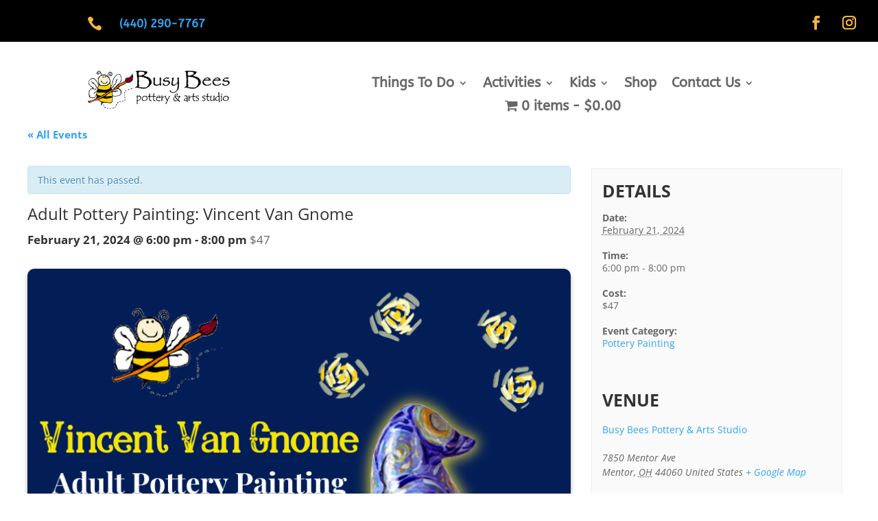

--- FILE ---
content_type: text/css
request_url: https://mentor.busybeesart.com/wp-content/plugins/event-tickets-plus/src/resources/css/tickets.min.css?ver=5.1.0.2
body_size: 1376
content:
.tribe-event-tickets-meta-required-message{color:red;display:none;margin:0;padding:10px}.tribe-event-tickets-plus-meta-missing-required .tribe-event-tickets-meta-required-message{display:block}.tribe-tickets-meta{margin-bottom:10px}.tribe-event-tickets-plus-meta-fields{counter-reset:a}.tribe-event-tickets-plus-meta-attendee{border-bottom:1px solid #eee;counter-increment:a;padding:10px 10px 15px}.tribe-event-tickets-plus-meta-attendee:last-child{border-bottom:0}.tribe-event-tickets-plus-meta-attendee>header{color:#aaa;display:block;font-size:.8em;letter-spacing:1px;text-transform:uppercase}.tribe-event-tickets-plus-meta-attendee>header:after{content:" " counter(a)}.tribe-tickets-meta-field-header{display:block;font-weight:400}.tribe-tickets-meta-fieldset header h3{margin:0}.tribe-tickets-meta-required header,.tribe-tickets-meta-required label{position:relative;width:-webkit-max-content;width:-moz-max-content;width:max-content}.tribe-tickets-meta-required header h3{margin:0}.tribe-tickets-meta-required header:first-child:after,.tribe-tickets-meta-required label:first-child:after{color:red;content:"*";margin-left:.5em;position:absolute;right:-.75em;top:0}.tribe-tickets-meta-required .tribe-options label:first-child:after{content:""}#ticket_global_stock .ticket_field{display:block;margin-left:132px}.tribe-theme-twentyfifteen #tribe-events-content .tribe-events-tickets input[type=number]{width:100%}.tribe-attendees-list{display:table;list-style:none;margin-left:0;margin-right:0;padding-left:0;padding-right:0}.tribe-attendees-list-item{display:block;float:left;margin:0;padding:0}.tribe-attendees-list-item .avatar{display:block}#tribe-events-content a.tribe-attendees-list-showall,a.tribe-attendees-list-showall{box-shadow:none;display:block;outline:0;overflow:hidden;position:relative;text-decoration:none}.tribe-attendees-list-container a.tribe-attendees-list-showall img{display:inline-block}.tribe-attendees-list-container a.tribe-attendees-list-showall.avatar:hover:before{background-color:#ddd}.tribe-attendees-list-container a.tribe-attendees-list-showall.avatar:before{background-color:#eee;bottom:0;content:"";display:block;left:0;position:absolute;right:0;top:0}.tribe-attendees-list-container a.tribe-attendees-list-showall.avatar:after{color:#444;content:"\f132";display:block;font-family:dashicons;font-size:22px;height:0;left:0;line-height:0;position:absolute;right:0;text-align:center;top:52%}.tribe-attendees-list-container.tribe-attendees-list-showjs a.tribe-attendees-list-showall.avatar:after{content:"\f460"}.tribe-attendees-list-container.tribe-attendees-list-showjs .tribe-attendees-list-item>span.tribe-attendees-list-hidden{display:block}.tribe-attendees-list-item>span{display:block;margin-bottom:5px;margin-right:5px}.tribe-attendees-list-item>span.tribe-attendees-list-hidden{display:none}.tribe-tickets-attendees-list-optout label{margin-left:5px}.tribe-tickets-attendees-list-optout input[type=checkbox]+label,.tribe-tickets-attendees-list-optout input[type=radio]+label{display:inline-block}.tribe-orders-list{list-style:none;padding:0;margin:0}.tribe-orders-list>.tribe-item{margin-top:20px}.tribe-orders-list .tribe-tickets-list{list-style:none;padding:0;margin:0}.tribe-orders-list .tribe-tickets-list>.tribe-item{padding:20px;border:1px solid #ededed;border-bottom:0}.tribe-orders-list .tribe-tickets-list>.tribe-item:last-child{border-bottom:1px solid #ededed}.tribe-orders-list .tribe-tickets-list>.tribe-item.tribe-disabled{background-color:#efefef;border-color:#ddd;color:#717171}.tribe-orders-list .tribe-tickets-list>.tribe-item.tribe-disabled:last-child{border-bottom-color:#ddd}.tribe-orders-list .tribe-tickets-list>.tribe-item .tribe-ticket-information{display:inline-block;float:right}.tribe-orders-list .tribe-tickets-list>.tribe-item .tribe-answer{float:right;display:block}.tribe-orders-list .tribe-tickets-list>.tribe-item table{border:0;margin:0}.tribe-orders-list .tribe-tickets-list>.tribe-item td{border:0}.attendee-meta.toggle{font-size:90%;cursor:pointer;display:block;margin-bottom:10px}.attendee-meta.toggle:before{content:"+ "}.attendee-meta.toggle.on:before{content:"- "}.attendee-meta-row{display:none}#tribe-tickets__registration__form .tribe_horizontal_datepicker__container label,.tribe_horizontal_datepicker__container .tribe-field.tribe-tickets__item__attendee__field__birth,.tribe_horizontal_datepicker__container label{width:100%}.tribe_horizontal_datepicker__container .tribe_horizontal_datepicker{width:100%;min-width:80px;margin-top:8px;margin-bottom:8px}.tribe_horizontal_datepicker__container .tribe_horizontal_datepicker:not(:last-child){margin-right:8px}.tribe_horizontal_datepicker__container .tribe_horizontal_datepicker select{border:1px solid #7d7d7d;border-radius:4px;width:100%}.tribe_horizontal_datepicker__container .tribe_horizontal_datepicker select:focus{border-color:rgba(20,24,39,.8)}.tribe_horizontal_datepicker__container .tribe_horizontal_datepicker select.ticket-meta__has-error{border-color:#da394d!important}.tribe_horizontal_datepicker__container .tribe_horizontal_datepicker select{color:#141827;font-family:Helvetica Neue,Helvetica,-apple-system,BlinkMacSystemFont,Roboto,Arial,sans-serif;font-size:12px;font-weight:400;line-height:1.38;-webkit-appearance:none;-moz-appearance:none;appearance:none;background-color:#fff;background-image:url(../images/select.png);background-position:100%;background-repeat:no-repeat;background-size:33px 33px;height:auto;padding:10px}.tribe-events-tickets-rsvp .tribe-event-tickets-plus-meta label{display:block;font-weight:400}.tribe-events-tickets-rsvp .tribe-event-tickets-plus-meta input[type=email],.tribe-events-tickets-rsvp .tribe-event-tickets-plus-meta input[type=password],.tribe-events-tickets-rsvp .tribe-event-tickets-plus-meta input[type=text],.tribe-events-tickets-rsvp .tribe-event-tickets-plus-meta input[type=url],.tribe-events-tickets-rsvp .tribe-event-tickets-plus-meta textarea{background:#fff;margin-top:.5em;width:100%}.tribe-events-tickets-rsvp .tribe-event-tickets-plus-meta select{background:#fff;border:1px solid #ddd}input[type=checkbox].tribe_show_attendees{margin-left:.4em}.edd.quantity{font-size:15px;padding:16px 10px}.tribe-checkout-backlinks{align-items:flex-start;display:flex;flex-flow:column wrap;justify-content:space-between}.tribe-checkout-backlinks a.tribe-checkout-backlink{box-shadow:unset;margin-bottom:.75em;text-decoration:none}.tribe-checkout-backlinks a.tribe-checkout-backlink:before{content:"\f341";font-family:dashicons;margin-right:5px;vertical-align:middle}@media (min-width:600px){.tribe_horizontal_datepicker__container .tribe_horizontal_datepicker{display:inline-block;width:calc(33.33333% - 8px);max-width:280px}}@media (min-width:768px){.tribe-events-tickets-rsvp .tribe-event-tickets-plus-meta input[type=email],.tribe-events-tickets-rsvp .tribe-event-tickets-plus-meta input[type=password],.tribe-events-tickets-rsvp .tribe-event-tickets-plus-meta input[type=text],.tribe-events-tickets-rsvp .tribe-event-tickets-plus-meta input[type=url],.tribe-events-tickets-rsvp .tribe-event-tickets-plus-meta textarea{width:50%}.edd.quantity{width:132px}.tribe-checkout-backlinks{flex-flow:row wrap}}

--- FILE ---
content_type: text/css
request_url: https://mentor.busybeesart.com/wp-content/et-cache/global/et-divi-customizer-global.min.css?ver=1759235352
body_size: 870
content:
.ten-columns .et_pb_module{width:10%;float:left}.nine-columns .et_pb_module{width:11.11%;float:left}.eight-columns .et_pb_module{width:12.5%;float:left}.seven-columns .et_pb_module{width:14.28%;float:left}.six-columns .et_pb_module{width:16.66%;float:left}.five-columns .et_pb_module{width:20%;float:left}#et-info{float:right!important}.nav li ul{width:300px}#top-menu li li a{width:275px}#main-header{box-shadow:none}@media (min-width:981px){#main-header.et-fixed-header{box-shadow:0 0 30px rgba(7,51,84,0.17)!important;-webkit-box-shadow:0 0 30px rgba(7,51,84,0.17)!important;-moz-box-shadow:0 0 30px rgba(7,51,84,0.17)!important}}.et_header_style_left .et-fixed-header #et-top-navigation nav>ul>li>a{padding-bottom:23px}#top-menu li{padding:0 10px!important}.et_header_style_left #et-top-navigation{padding-top:20px}.et_header_style_left .et-fixed-header #et-top-navigation{padding-top:10px}@-webkit-keyframes highlight-nav{0%{-webkit-transform:scale(1);transform:scale(1)}50%{-webkit-transform:scale(1.2);transform:scale(1.2)}100%{-webkit-transform:scale(1);transform:scale(1)}}@keyframes highlight-nav{0%{-webkit-transform:scale(1);transform:scale(1)}50%{-webkit-transform:scale(1.2);transform:scale(1.2)}100%{-webkit-transform:scale(1);transform:scale(1)}}@media (max-width:980px){.et_mobile_menu li{text-align:center}.et_mobile_menu li a{border-bottom:none}.et_mobile_menu li a:hover{background-color:transparent}.jointoday_button a{border-bottom:2px solid #000!important}}.gform_wrapper .top_label .gfield_label,.gform_wrapper .field_sublabel_below .ginput_complex.ginput_container label{}input[type=text],textarea{background:#eee;border:none;border-radius:0;color:#999!important;padding:15px!important}.gform_wrapper .gform_footer input.button{float:right;background:#f5b642;border:2px solid #000000;font-size:22px;color:#ffffff;padding:12px 23px;border-radius:5px;letter-spacing:2px;cursor:pointer}.gform_wrapper .gform_footer input.button:hover{background:#000000;border:2px solid transparent}.et_mobile_menu{border-top:3px solid #f5b642}@media only screen and (max-width:980px){#et-top-navigation span.mobile_menu_bar:before,#et-top-navigation span.mobile_menu_bar:after{color:#f5b642!important}}#main-content .container:before{background:none}@media (min-width:981px){#left-area{width:100%;padding:23px 0px 0px!important;float:none!important}}#sidebar{display:none}#et-info-email,#et-info-phone,.et-cart-info span{position:relative;padding-right:10px}single-tribe_events .tribe-events-event-meta{border-radius:6px;box-shadow:0px 3px 9px -3px #000000a6;padding:18px}.single-tribe_events #tribe-events-content .tribe-events-event-meta dd{float:none;line-height:1.5;list-style:none;margin:0 0 20px;padding:0}.tribe-events-single-section-title{font-size:25px!important;text-align:left;text-transform:uppercase}.tribe-events-event-image img{height:auto;max-width:100%;border-radius:10px;box-shadow:0px 3px 9px -3px #000000a6}.tribe-events-tickets .woocommerce{border-bottom:1px solid #dfdfdf;padding:30px}  .tribe-button,a.tribe-button,button.tribe-button,input.tribe-button{padding:15px 20px;font-size:20px;border-radius:100px}div.ten.columns{width:66%!important;float:left}div.five.columns{width:33%;float:left;padding:30px 0 0 30px}div#tribe-events{margin-top:60px}.woocommerce button{background-color:#ffffff!important;color:#f5b642!important}

--- FILE ---
content_type: text/css
request_url: https://mentor.busybeesart.com/wp-content/plugins/event-tickets/src/resources/css/common-responsive.min.css?ver=5.0.3.1
body_size: 194
content:
@media(min-width:768px){.event-tickets .tribe-common-form-control-text__input{color:#141827;font-family:Helvetica Neue,Helvetica,-apple-system,BlinkMacSystemFont,Roboto,Arial,sans-serif;font-size:14px;line-height:1.62;font-weight:400;border:0}.event-tickets .tribe-common-b1{font-size:16px;line-height:1.62}.event-tickets .tribe-common-b2{font-size:14px;line-height:1.62}.event-tickets .tribe-common-b3{font-size:12px;line-height:1.38}.event-tickets .tribe-common-h1{font-size:42px;line-height:1.38}.event-tickets .tribe-common-h2{font-size:32px;line-height:1.38}.event-tickets .tribe-common-h3{font-size:28px;line-height:1.42}.event-tickets .tribe-common-h4{font-size:24px;line-height:1.42}.event-tickets .tribe-common-b1--min-medium,.event-tickets .tribe-common-h6{font-size:16px;line-height:1.62}.event-tickets .tribe-common-b2--min-medium{font-size:14px;line-height:1.62}.event-tickets .tribe-common-b3--min-medium{font-size:12px;line-height:1.38}.event-tickets .tribe-common-h3--min-medium{font-size:28px;line-height:1.42}.event-tickets .tribe-common-h4--min-medium{font-size:24px;line-height:1.42}.event-tickets .tribe-common-h5--min-medium{font-size:18px;line-height:1.5}.event-tickets .tribe-common-h6--min-medium{font-size:16px;line-height:1.62}.event-tickets .tribe-common-h7--min-medium{font-size:14px;line-height:1.62}.event-tickets .tribe-common-form-control-text__input{padding:20px 20px 20px 40px}.event-tickets .tribe-common-g-row--gutters{margin-left:-24px;margin-right:-24px}.event-tickets .tribe-common-g-row--gutters>.tribe-common-g-col{padding-left:24px;padding-right:24px}}

--- FILE ---
content_type: text/css
request_url: https://mentor.busybeesart.com/wp-content/plugins/event-tickets/src/resources/css/tickets-forms.min.css?ver=5.0.3.1
body_size: 1336
content:
.event-tickets .tribe-tickets__form .tribe-tickets__form-field{display:block;width:100%;padding-bottom:12px}.event-tickets .tribe-tickets__form .tribe-tickets__form-field--required header:first-child:after,.event-tickets .tribe-tickets__form .tribe-tickets__form-field--required label:first-child:after{content:""}.event-tickets .tribe-tickets__form .tribe-required{color:#da394d;margin-left:4px}.event-tickets .tribe-tickets__form .tribe-tickets__form-field-label,.event-tickets .tribe-tickets__form label{color:#141827;display:block;font-weight:400;margin-bottom:4px}.event-tickets .tribe-tickets__form .tribe-tickets__form-field-label.tribe-tickets-meta-field-header,.event-tickets .tribe-tickets__form label.tribe-tickets-meta-field-header{cursor:pointer;display:inline-block;margin-bottom:0;margin-right:20px}.event-tickets .tribe-tickets__form .tribe-tickets__form-field-input-wrapper{width:100%}.event-tickets .tribe-tickets__form .tribe-tickets__form-field-input-helper{color:rgba(20,24,39,.62);margin-top:4px}.event-tickets .tribe-tickets__form .tribe-tickets__form-field-input-helper--error{color:#da394d}.event-tickets .tribe-tickets__form .tribe-common-form-control-checkbox__input,.event-tickets .tribe-tickets__form .tribe-common-form-control-radio__input{border-color:#d5d5d5;border-width:1px;margin-right:8px}.event-tickets .tribe-tickets__form .tribe-common-form-control-checkbox__input:focus,.event-tickets .tribe-tickets__form .tribe-common-form-control-checkbox__input:hover,.event-tickets .tribe-tickets__form .tribe-common-form-control-radio__input:focus,.event-tickets .tribe-tickets__form .tribe-common-form-control-radio__input:hover{border-color:#7d7d7d}.event-tickets .tribe-tickets__form .tribe-common-form-control-checkbox__input:active,.event-tickets .tribe-tickets__form .tribe-common-form-control-radio__input:active{border-color:var(--form-color-border-primary)}.event-tickets .tribe-tickets__form .tribe-common-form-control-checkbox__input:checked,.event-tickets .tribe-tickets__form .tribe-common-form-control-radio__input:checked{background-color:#334aff;border-color:#334aff}.event-tickets .tribe-tickets__form .tribe-common-form-control-checkbox__input.tribe-tickets__form-field-input--error,.event-tickets .tribe-tickets__form .tribe-common-form-control-radio__input.tribe-tickets__form-field-input--error{border-color:#da394d}.event-tickets .tribe-tickets__form .tribe-common-form-control-checkbox__input{border-radius:4px}.event-tickets .tribe-tickets__form .tribe-common-form-control-checkbox__label{margin-left:0}.event-tickets .tribe-tickets__form input[type=color],.event-tickets .tribe-tickets__form input[type=date],.event-tickets .tribe-tickets__form input[type=datetime-local],.event-tickets .tribe-tickets__form input[type=datetime],.event-tickets .tribe-tickets__form input[type=email],.event-tickets .tribe-tickets__form input[type=month],.event-tickets .tribe-tickets__form input[type=number],.event-tickets .tribe-tickets__form input[type=password],.event-tickets .tribe-tickets__form input[type=range],.event-tickets .tribe-tickets__form input[type=search],.event-tickets .tribe-tickets__form input[type=tel],.event-tickets .tribe-tickets__form input[type=text],.event-tickets .tribe-tickets__form input[type=time],.event-tickets .tribe-tickets__form input[type=url],.event-tickets .tribe-tickets__form input[type=week],.event-tickets .tribe-tickets__form select,.event-tickets .tribe-tickets__form textarea{border:1px solid #d5d5d5;border-radius:4px;width:100%}.event-tickets .tribe-tickets__form input[type=color]:focus,.event-tickets .tribe-tickets__form input[type=date]:focus,.event-tickets .tribe-tickets__form input[type=datetime-local]:focus,.event-tickets .tribe-tickets__form input[type=datetime]:focus,.event-tickets .tribe-tickets__form input[type=email]:focus,.event-tickets .tribe-tickets__form input[type=month]:focus,.event-tickets .tribe-tickets__form input[type=number]:focus,.event-tickets .tribe-tickets__form input[type=password]:focus,.event-tickets .tribe-tickets__form input[type=range]:focus,.event-tickets .tribe-tickets__form input[type=search]:focus,.event-tickets .tribe-tickets__form input[type=tel]:focus,.event-tickets .tribe-tickets__form input[type=text]:focus,.event-tickets .tribe-tickets__form input[type=time]:focus,.event-tickets .tribe-tickets__form input[type=url]:focus,.event-tickets .tribe-tickets__form input[type=week]:focus,.event-tickets .tribe-tickets__form select:focus,.event-tickets .tribe-tickets__form textarea:focus{border-color:rgba(20,24,39,.8)}.event-tickets .tribe-tickets__form input[type=checkbox]:invalid,.event-tickets .tribe-tickets__form input[type=color]:invalid,.event-tickets .tribe-tickets__form input[type=date]:invalid,.event-tickets .tribe-tickets__form input[type=datetime-local]:invalid,.event-tickets .tribe-tickets__form input[type=datetime]:invalid,.event-tickets .tribe-tickets__form input[type=email]:invalid,.event-tickets .tribe-tickets__form input[type=month]:invalid,.event-tickets .tribe-tickets__form input[type=number]:invalid,.event-tickets .tribe-tickets__form input[type=password]:invalid,.event-tickets .tribe-tickets__form input[type=radio]:invalid,.event-tickets .tribe-tickets__form input[type=range]:invalid,.event-tickets .tribe-tickets__form input[type=search]:invalid,.event-tickets .tribe-tickets__form input[type=tel]:invalid,.event-tickets .tribe-tickets__form input[type=text]:invalid,.event-tickets .tribe-tickets__form input[type=time]:invalid,.event-tickets .tribe-tickets__form input[type=url]:invalid,.event-tickets .tribe-tickets__form input[type=week]:invalid,.event-tickets .tribe-tickets__form select:invalid,.event-tickets .tribe-tickets__form textarea:invalid{box-shadow:none}.event-tickets .tribe-tickets__form input[type=checkbox].tribe-tickets__form-field-input--error,.event-tickets .tribe-tickets__form input[type=checkbox].tribe-tickets__form-field-input--error:invalid,.event-tickets .tribe-tickets__form input[type=color].tribe-tickets__form-field-input--error,.event-tickets .tribe-tickets__form input[type=color].tribe-tickets__form-field-input--error:invalid,.event-tickets .tribe-tickets__form input[type=date].tribe-tickets__form-field-input--error,.event-tickets .tribe-tickets__form input[type=date].tribe-tickets__form-field-input--error:invalid,.event-tickets .tribe-tickets__form input[type=datetime-local].tribe-tickets__form-field-input--error,.event-tickets .tribe-tickets__form input[type=datetime-local].tribe-tickets__form-field-input--error:invalid,.event-tickets .tribe-tickets__form input[type=datetime].tribe-tickets__form-field-input--error,.event-tickets .tribe-tickets__form input[type=datetime].tribe-tickets__form-field-input--error:invalid,.event-tickets .tribe-tickets__form input[type=email].tribe-tickets__form-field-input--error,.event-tickets .tribe-tickets__form input[type=email].tribe-tickets__form-field-input--error:invalid,.event-tickets .tribe-tickets__form input[type=month].tribe-tickets__form-field-input--error,.event-tickets .tribe-tickets__form input[type=month].tribe-tickets__form-field-input--error:invalid,.event-tickets .tribe-tickets__form input[type=number].tribe-tickets__form-field-input--error,.event-tickets .tribe-tickets__form input[type=number].tribe-tickets__form-field-input--error:invalid,.event-tickets .tribe-tickets__form input[type=password].tribe-tickets__form-field-input--error,.event-tickets .tribe-tickets__form input[type=password].tribe-tickets__form-field-input--error:invalid,.event-tickets .tribe-tickets__form input[type=radio].tribe-tickets__form-field-input--error,.event-tickets .tribe-tickets__form input[type=radio].tribe-tickets__form-field-input--error:invalid,.event-tickets .tribe-tickets__form input[type=range].tribe-tickets__form-field-input--error,.event-tickets .tribe-tickets__form input[type=range].tribe-tickets__form-field-input--error:invalid,.event-tickets .tribe-tickets__form input[type=search].tribe-tickets__form-field-input--error,.event-tickets .tribe-tickets__form input[type=search].tribe-tickets__form-field-input--error:invalid,.event-tickets .tribe-tickets__form input[type=tel].tribe-tickets__form-field-input--error,.event-tickets .tribe-tickets__form input[type=tel].tribe-tickets__form-field-input--error:invalid,.event-tickets .tribe-tickets__form input[type=text].tribe-tickets__form-field-input--error,.event-tickets .tribe-tickets__form input[type=text].tribe-tickets__form-field-input--error:invalid,.event-tickets .tribe-tickets__form input[type=time].tribe-tickets__form-field-input--error,.event-tickets .tribe-tickets__form input[type=time].tribe-tickets__form-field-input--error:invalid,.event-tickets .tribe-tickets__form input[type=url].tribe-tickets__form-field-input--error,.event-tickets .tribe-tickets__form input[type=url].tribe-tickets__form-field-input--error:invalid,.event-tickets .tribe-tickets__form input[type=week].tribe-tickets__form-field-input--error,.event-tickets .tribe-tickets__form input[type=week].tribe-tickets__form-field-input--error:invalid,.event-tickets .tribe-tickets__form select.tribe-tickets__form-field-input--error,.event-tickets .tribe-tickets__form select.tribe-tickets__form-field-input--error:invalid,.event-tickets .tribe-tickets__form textarea.tribe-tickets__form-field-input--error,.event-tickets .tribe-tickets__form textarea.tribe-tickets__form-field-input--error:invalid{border-color:#da394d}.event-tickets .tribe-tickets__form input[type=email]::-moz-placeholder,.event-tickets .tribe-tickets__form input[type=password]::-moz-placeholder,.event-tickets .tribe-tickets__form input[type=search]::-moz-placeholder,.event-tickets .tribe-tickets__form input[type=tel]::-moz-placeholder,.event-tickets .tribe-tickets__form input[type=text]::-moz-placeholder,.event-tickets .tribe-tickets__form input[type=url]::-moz-placeholder{color:#5d5d5d;font-family:Helvetica Neue,Helvetica,-apple-system,BlinkMacSystemFont,Roboto,Arial,sans-serif}.event-tickets .tribe-tickets__form input[type=email]:-ms-input-placeholder,.event-tickets .tribe-tickets__form input[type=email]::-ms-input-placeholder,.event-tickets .tribe-tickets__form input[type=password]:-ms-input-placeholder,.event-tickets .tribe-tickets__form input[type=password]::-ms-input-placeholder,.event-tickets .tribe-tickets__form input[type=search]:-ms-input-placeholder,.event-tickets .tribe-tickets__form input[type=search]::-ms-input-placeholder,.event-tickets .tribe-tickets__form input[type=tel]:-ms-input-placeholder,.event-tickets .tribe-tickets__form input[type=tel]::-ms-input-placeholder,.event-tickets .tribe-tickets__form input[type=text]:-ms-input-placeholder,.event-tickets .tribe-tickets__form input[type=text]::-ms-input-placeholder,.event-tickets .tribe-tickets__form input[type=url]:-ms-input-placeholder,.event-tickets .tribe-tickets__form input[type=url]::-ms-input-placeholder{color:#5d5d5d;font-family:Helvetica Neue,Helvetica,-apple-system,BlinkMacSystemFont,Roboto,Arial,sans-serif}.event-tickets .tribe-tickets__form input[type=email]::placeholder,.event-tickets .tribe-tickets__form input[type=password]::placeholder,.event-tickets .tribe-tickets__form input[type=search]::placeholder,.event-tickets .tribe-tickets__form input[type=tel]::placeholder,.event-tickets .tribe-tickets__form input[type=text]::placeholder,.event-tickets .tribe-tickets__form input[type=url]::placeholder{color:#5d5d5d;font-family:Helvetica Neue,Helvetica,-apple-system,BlinkMacSystemFont,Roboto,Arial,sans-serif}.event-tickets .tribe-tickets__form select{-webkit-appearance:none;-moz-appearance:none;appearance:none;background-color:#fff;background-image:url(../images/select.png);background-position:100%;background-repeat:no-repeat;background-size:33px 33px;height:auto;padding:10px}.event-tickets .tribe-tickets__form .tribe-options{overflow:hidden;width:100%}.event-tickets .tribe-tickets__form .tribe-common-form-control-checkbox-radio-group>*{margin-bottom:4px}.event-tickets .tribe-tickets__form .tribe-common-form-control-checkbox-radio-group .tribe-tickets__form-field-label,.event-tickets .tribe-tickets__form .tribe-common-form-control-checkbox-radio-group label{display:inherit;margin-bottom:0;margin-left:0}.event-tickets .tribe-tickets__form .tribe-common-form-control-text__input{padding:8px 16px}.event-tickets .tribe-tickets__form .tribe-tickets__form-field--birth select{min-width:80px;width:100%;margin:0 0 8px;display:inline-block}.event-tickets .tribe-tickets__form .tribe-tickets__button--next{align-items:center;border:1px solid #e4e4e4;background-color:#334aff;color:#fff;display:inline-flex;justify-content:center;min-height:54px;max-width:100%}.event-tickets .tribe-tickets__form .tribe-tickets__button--next:hover{color:#fff}.event-tickets .tribe-tickets__form .tribe-tickets__form-message{display:flex;align-items:flex-start;background-color:rgba(51,74,255,.07);border-radius:4px;padding:20px 16px;margin-bottom:20px}.event-tickets .tribe-tickets__form .tribe-tickets__form-message--error{background-color:rgba(218,57,77,.08)}.event-tickets .tribe-tickets__form .tribe-tickets__form-message--error-icon{display:inline-block;margin-right:12px}.event-tickets .tribe-tickets__form .tribe-tickets__form-message--error-icon circle{stroke:#141827}.event-tickets .tribe-tickets__form .tribe-tickets__form-message--error-icon circle#dot{stroke:transparent;fill:#141827}.event-tickets .tribe-tickets__form .tribe-tickets__form-message--error-icon path{stroke:#141827}@media(min-width:768px){.event-tickets .tribe-tickets__form .tribe-tickets__form-field-input-select label:not([for*=text-area]),.event-tickets .tribe-tickets__form .tribe-tickets__form-field-input-text label:not([for*=text-area]){align-self:center}.event-tickets .tribe-tickets__form input[type=color],.event-tickets .tribe-tickets__form input[type=date],.event-tickets .tribe-tickets__form input[type=datetime-local],.event-tickets .tribe-tickets__form input[type=datetime],.event-tickets .tribe-tickets__form input[type=email],.event-tickets .tribe-tickets__form input[type=month],.event-tickets .tribe-tickets__form input[type=number],.event-tickets .tribe-tickets__form input[type=password],.event-tickets .tribe-tickets__form input[type=range],.event-tickets .tribe-tickets__form input[type=search],.event-tickets .tribe-tickets__form input[type=tel],.event-tickets .tribe-tickets__form input[type=text],.event-tickets .tribe-tickets__form input[type=time],.event-tickets .tribe-tickets__form input[type=url],.event-tickets .tribe-tickets__form input[type=week],.event-tickets .tribe-tickets__form select,.event-tickets .tribe-tickets__form textarea{max-width:600px}.event-tickets .tribe-tickets__form .tribe-tickets__form-field--birth select{width:calc(33.33333% - 12px);margin-right:8px}.event-tickets .tribe-tickets__form .tribe-tickets__form-message{padding:16px}}

--- FILE ---
content_type: text/javascript
request_url: https://mentor.busybeesart.com/wp-content/plugins/event-tickets/src/resources/js/tickets-block.min.js?ver=5.0.3.1
body_size: 5468
content:
void 0===window.tribe&&(window.tribe={}),window.tribe.tickets=window.tribe.tickets||{},window.tribe.dialogs=window.tribe.dialogs||{},window.tribe.dialogs.events=window.tribe.dialogs.events||{},window.tribe.tickets.block={num_attendees:0,event:{}},function(t,e,i){e.selector={blockFooter:".tribe-tickets__footer",blockFooterAmount:".tribe-amount",blockFooterQuantity:".tribe-tickets__footer__quantity__number",blockSubmit:"#tribe-tickets__submit",classicSubmit:"#tribe-tickets__buy",container:"#tribe-tickets",hidden:"tribe-common-a11y-hidden",item:".tribe-tickets__item",itemExtraAvailable:".tribe-tickets__item__extra__available",itemExtraAvailableQuantity:".tribe-tickets__item__extra__available__quantity",itemOptOut:".tribe-tickets-attendees-list-optout--wrapper",itemOptOutInput:"#tribe-tickets-attendees-list-optout-",itemPrice:".tribe-tickets__sale_price .tribe-amount",itemQuantity:".tribe-tickets__item__quantity",itemQuantityInput:".tribe-tickets-quantity",loader:".tribe-common-c-loader",submit:".tribe-tickets__buy",ticketLoader:".tribe-tickets-loader__tickets-block",validationNotice:".tribe-tickets__notice--error",ticketInCartNotice:"#tribe-tickets__notice__tickets-in-cart",horizontal_datepicker:{container:".tribe_horizontal_datepicker__container",select:".tribe_horizontal_datepicker__container select",day:".tribe_horizontal_datepicker__day",month:".tribe_horizontal_datepicker__month",year:".tribe_horizontal_datepicker__year",value:".tribe_horizontal_datepicker__value"}};const o=t(e.selector.container);0!==o.length&&(e.document=t(document),e.modalSelector={cartForm:".tribe-modal__wrapper--ar #tribe-modal__cart",container:".tribe-modal__wrapper--ar",form:"#tribe-tickets__modal-form",itemRemove:".tribe-tickets__item__remove",itemTotal:".tribe-tickets__item__total .tribe-amount",loader:".tribe-tickets-loader__modal",metaField:".ticket-meta",metaForm:".tribe-modal__wrapper--ar #tribe-modal__attendee_registration",metaItem:".tribe-ticket",submit:".tribe-block__tickets__item__attendee__fields__footer_submit"},e.commerceSelector={edd:"Tribe__Tickets_Plus__Commerce__EDD__Main",rsvp:"Tribe__Tickets__RSVP",tpp:"Tribe__Tickets__Commerce__PayPal__Main",Tribe__Tickets__Commerce__PayPal__Main:"tribe-commerce",Tribe__Tickets__RSVP:"rsvp",Tribe__Tickets_Plus__Commerce__EDD__Main:"edd",Tribe__Tickets_Plus__Commerce__WooCommerce__Main:"woo",tribe_eddticket:"Tribe__Tickets_Plus__Commerce__EDD__Main",tribe_tpp_attendees:"Tribe__Tickets__Commerce__PayPal__Main",tribe_wooticket:"Tribe__Tickets_Plus__Commerce__WooCommerce__Main",woo:"Tribe__Tickets_Plus__Commerce__WooCommerce__Main"},e.tribe_ticket_provider=o.data("provider"),e.postId=TribeTicketOptions.post_id,e.init=function(){0<TribeTicketOptions.availability_check_interval&&e.checkAvailability(),TribeTicketOptions.ajax_preload_ticket_form&&(e.loaderShow(),e.initPrefill()),e.disable(t(e.selector.submit),!0)},e.updateAvailability=function(i){Object.keys(i).forEach(function(o){const r=i[o].available,a=i[o].max_purchase,n=t(e.selector.item+'[data-ticket-id="'+o+'"]');if(0===r){const t=i[o].unavailable_html;n.attr("available",!1),n.removeClass("instock"),n.removeClass("purchasable"),n.find(e.selector.itemQuantity).html(t),n.find(e.selector.itemExtraAvailable).html("")}1<r&&(n.find(e.selector.itemQuantityInput).attr({max:a}),n.find(e.selector.itemExtraAvailableQuantity).html(r))})},e.updateFooter=function(t){e.updateFooterCount(t),e.updateFooterAmount(t),t.find(".tribe-tickets__footer").addClass("tribe-tickets__footer--active")},e.updateFooterCount=function(i){const o=i.find(e.selector.blockFooter+" "+e.selector.blockFooterQuantity);let r=0;i.find(e.selector.item+" "+e.selector.itemQuantityInput).each(function(){let e=parseInt(t(this).val(),10);e=isNaN(e)?0:e,r+=e});const a=0>=r;e.disable(t(e.selector.submit),a),0>r||o.text(r)},e.updateFooterAmount=function(i){const o=i.find(e.selector.blockFooter+" "+e.selector.blockFooterAmount);let r=0;i.find(e.selector.item+" "+e.selector.itemQuantityInput).each(function(){const i=t(this).closest(e.selector.item).find(e.selector.itemPrice).first();let o=parseInt(t(this).val(),10);o=isNaN(o)?0:o;let a=i.text();a=e.cleanNumber(a),r+=a*o}),0>r||o.text(e.numberFormat(r))},e.updateFormTotals=function(t){e.updateFooter(t),e.appendARFields(t)},e.updateItem=function(i,o,r){const a={};if(a.id=i,r){a.qty=e.getQty(r),a.price=e.getPrice(o),o.find(e.selector.itemQuantityInput).val(a.qty).trigger("change");const i=e.selector.itemOptOutInput+r.data("ticket-id");a.$optOut=t(i);const n=t(i+"-modal");a.$optOut.length&&a.$optOut.is(":checked")?n.val("1"):n.val("0")}else a.qty=e.getQty(o),a.price=e.getPrice(o);return e.updateTotal(a.qty,a.price,o),a},e.updateTotal=function(t,i,o){const r=(t*i).toFixed(e.getCurrencyFormatting().number_of_decimals);return o.find(e.modalSelector.itemTotal).text(e.numberFormat(r)),r},e.maybeShowNonMetaNotice=function(i){let o=0,r=0;const a=i.find(e.selector.item).filter(function(){return t(this).find(e.selector.itemQuantityInput).val()>0});if(!a.length)return;a.each(function(){const i=t(this),a=i.closest(e.selector.item).data("ticket-id");t(e.modalSelector.metaForm).find('.tribe-tickets__item__attendee__fields__container[data-ticket-id="'+a+'"]').length?r+=e.getQty(i):o+=e.getQty(i)});const n=t(".tribe-tickets__notice--non-ar"),c=t(".tribe-tickets__item__attendee__fields__title");0<o&&0<r?(t("#tribe-tickets__non-ar-count").text(o),n.removeClass("tribe-common-a11y-hidden"),c.show()):(n.addClass("tribe-common-a11y-hidden"),c.hide())},e.getRestEndpoint=function(){return TribeCartEndpoint.url},e.getTickets=function(){return t(e.selector.item).map(function(){return t(this).data("ticket-id")}).get()},e.maybeShowOptOut=function(t,i){if(t.has(e.selector.itemOptOut).length){const o=t.closest(e.selector.item);0<i?o.addClass("show-optout"):o.removeClass("show-optout")}},e.appendARFields=function(i){i.find(e.selector.item).each(function(){const i=t(this);if(i.is(":visible")){const o=i.closest(e.selector.item).data("ticket-id"),r=t(e.modalSelector.metaForm).find('.tribe-tickets__item__attendee__fields__container[data-ticket-id="'+o+'"]');if(!r.length)return;const a=r.find(e.modalSelector.metaItem),n=e.getQty(i);if(0>=n)return r.removeClass("tribe-tickets--has-tickets"),void r.find(e.modalSelector.metaItem).remove();if(a.length>n){const t=a.length-n;r.find(".tribe-ticket:nth-last-child( -n+"+t+" )").remove()}else if(a.length<n){const t=window.wp.template("tribe-registration--"+o),i=0<a.length?a.length+1:1;r.addClass("tribe-tickets--has-tickets");for(let o=i;o<=n;o++){const i={attendee_id:o};r.append(t(i)),e.maybeHydrateAttendeeBlockFromLocal(a.length)}}}}),e.maybeShowNonMetaNotice(i),e.loaderHide(),e.document.trigger("tribe-ar-fields-appended")},e.stepUp=function(t,i){const o=t.attr("max")?Number(t.attr("max")):-1,r=t.attr("step")?Number(t.attr("step")):1;let a=-1===o||o>=i+r?i+r:o;const n=t.closest(e.selector.item);if("true"===n.attr("data-has-shared-cap")){const t=n.closest("form");a=e.checkSharedCapacity(t,a)}if(0!==a)if(0>a)t[0].value=i+a;else if("function"==typeof t[0].stepUp)try{if(o<i+r)return;t[0].stepUp()}catch(e){t.val(a)}else t.val(a)},e.stepDown=function(t,e){const i=t.attr("min")?Number(t.attr("min")):0,o=t.attr("step")?Number(t.attr("step")):1,r=i<=e-o&&0<e-o?e-o:i;if("function"==typeof t[0].stepDown)try{t[0].stepDown()}catch(e){t[0].value=r}else t[0].value=r},e.checkAvailability=function(){const i={action:"ticket_availability_check",tickets:e.getTickets()};t.post(TribeTicketOptions.ajaxurl,i,function(t){if(!t.success)return;const i=t.data.tickets;e.updateAvailability(i)}),0<TribeTicketOptions.availability_check_interval&&setTimeout(e.checkAvailability,TribeTicketOptions.availability_check_interval)},e.checkSharedCapacity=function(i,o){let r=[],a=[];const n=i.find(e.selector.item).filter('[data-has-shared-cap="true"]'),c=n.find(e.selector.itemQuantityInput);if(!n.length)return o;n.each(function(){r.push(parseInt(t(this).attr("data-shared-cap"),10))}),c.each(function(){a.push(parseInt(t(this).val(),10))}),r=Math.max.apply(this,r),a=a.reduce(function(t,e){return t+e},0);const s=r-a;return Math.min(s,o)},e.getQty=function(t){const i=parseInt(t.find(e.selector.itemQuantityInput).val(),10);return isNaN(i)?0:i},e.getPrice=function(t){const i=e.cleanNumber(t.find(e.selector.itemPrice).first().text());return isNaN(i)?0:i},e.getCurrencyFormatting=function(){return JSON.parse(TribeCurrency.formatting)[e.tribe_ticket_provider]},e.cleanNumber=function(t){let i=t;const o=e.getCurrencyFormatting();if(0===parseInt(o.number_of_decimals))return i;if(o.thousands_sep===o.decimal_point){const t=i.length-(o.number_of_decimals+1);i=i.substr(0,t)+"_"+i.substr(t+1),""!==o.thousands_sep&&(i=i.split(o.thousands_sep).join("")),i=i.split("_").join(".")}else""!==o.thousands_sep&&(i=i.split(o.thousands_sep).join("")),""!==o.decimal_point&&(i=i.split(o.decimal_point).join("."));return i},e.numberFormat=function(t){const i=e.getCurrencyFormatting();if(!i)return!1;const o=i.number_of_decimals,r=i.decimal_point,a=i.thousands_sep,n=isFinite(+t)?+t:0,c=isFinite(+o)?Math.abs(o):0,s=void 0===a?",":a,l=void 0===r?".":r,d=function(t,e){const i=Math.pow(10,e);return Math.round(t*i)/i};let _=(c?d(n,c):Math.round(n)).toString().split(l);return"."===i.thousands_sep&&(_=(c?d(n,c):Math.round(n)).toString().split(".")),_[0].length>3&&(_[0]=_[0].replace(/\B(?=(?:\d{3})+(?!\d))/g,s)),(_[1]||"").length<c&&(_[1]=_[1]||"",_[1]+=new Array(c-_[1].length+1).join("0")),_.join(l)},e.focusTicketBlock=function(i){t(i).closest(e.modalSelector.metaItem).addClass("tribe-ticket-item__has-focus")},e.unfocusTicketBlock=function(i){t(i).closest(e.modalSelector.metaItem).removeClass("tribe-ticket-item__has-focus")},e.loaderShow=function(i){const o=i||e.selector.ticketLoader;t(e.selector.loader).filter(o).removeClass(e.selector.hidden)},e.loaderHide=function(i){const o=i||e.selector.ticketLoader;t(e.selector.loader).filter(o).addClass(e.selector.hidden)},e.disable=function(t,e){e?t.prop("disabled",!0).attr({disabled:"true","aria-disabled":"true"}):t.prop("disabled",!1).removeProp("disabled").removeAttr("disabled aria-disabled")},e.initPrefill=function(){e.prefillTicketsBlock()},e.initModalFormPrefills=function(){e.loaderShow(e.modalSelector.loader),t.when(e.getData()).then(function(i){e.prefillModalCartForm(t(e.modalSelector.cartForm)),i.meta&&t.each(i.meta,function(t){o.find('[data-ticket-id="'+t.ticket_id+'"]').length&&e.prefillModalMetaForm(i.meta)});const r=e.getLocal();r.meta&&e.prefillModalMetaForm(r.meta),window.setTimeout(e.loaderHide,500,e.modalSelector.loader)})},e.prefillModalMetaForm=function(i){if(void 0===i||0>=i.length)return;const o=t(e.modalSelector.metaForm).find(".tribe-tickets__item__attendee__fields__container");t.each(i,function(i,r){let a=0;const n=o.find(e.modalSelector.metaItem).filter('[data-ticket-id="'+r.ticket_id+'"]');n.length&&t.each(r.items,function(e,i){"object"==typeof i&&(t.each(i,function(e,i){const o=n.eq(a).find('[name*="'+e+'"]');o.is(":radio")||o.is(":checkbox")?o.each(function(){const e=t(this);i===e.val()&&e.prop("checked",!0)}):o.val(i)}),a++)})}),e.loaderHide(e.modalSelector.loader)},e.prefillModalCartForm=function(i){i.find(e.selector.item).hide();const r=o.find(e.selector.item);t.each(r,function(e,o){const r=t(o),a=i.find('[data-ticket-id="'+r.attr("data-ticket-id")+'"]');if(a){0<r.find(".tribe-tickets-quantity").val()&&a.fadeIn()}}),e.appendARFields(i),e.loaderHide(e.modalSelector.loader)},e.prefillTicketsBlock=function(){t.when(e.getData(!0)).then(function(i){const o=i.tickets;if(o.length){let i=0;o.forEach(function(o){const r=t('.tribe-tickets__item[data-ticket-id="'+o.ticket_id+'"]');if("true"===r.attr("data-available")){const t=r.find(e.selector.itemQuantityInput),a=r.find(e.selector.itemOptOutInput+o.ticket_id);t.length&&(t.val(o.quantity),t.trigger("change"),i+=o.quantity,1===parseInt(o.optout,10)&&a.prop("checked","true"))}}),0<i&&t(e.selector.ticketInCartNotice).fadeIn()}e.loaderHide()},function(){const i=t(e.selector.ticketInCartNotice);i.removeClass("tribe-tickets__notice--barred tribe-tickets__notice--barred-left").addClass("tribe-tickets__notice--error"),i.find(".tribe-tickets-notice__title").text(TribeMessages.api_error_title),i.find(".tribe-tickets-notice__content").text(TribeMessages.connection_error),i.fadeIn(),e.loaderHide()})},e.storeLocal=function(){const t=e.getMetaForSave();sessionStorage.setItem("tribe_tickets_attendees-"+e.postId,window.JSON.stringify(t));const i=e.getTicketsForCart();sessionStorage.setItem("tribe_tickets_cart-"+e.postId,window.JSON.stringify(i))},e.getLocal=function(t){const i=t||e.postId,o=window.JSON.parse(sessionStorage.getItem("tribe_tickets_attendees-"+i)),r=window.JSON.parse(sessionStorage.getItem("tribe_tickets_cart-"+i)),a={};return a.meta=o,a.tickets=r,a},e.clearLocal=function(t){const i=t||e.postId;sessionStorage.removeItem("tribe_tickets_attendees-"+i),sessionStorage.removeItem("tribe_tickets_cart-"+i)},e.maybeHydrateAttendeeBlockFromLocal=function(i){t.when(e.getData()).then(function(o){if(!o.meta)return;const r=o.meta.length;if(i<r)return void e.prefillModalMetaForm(o.meta);const a=t(e.modalSelector.metaForm).find(e.modalSelector.metaItem).slice(i-1);a&&a.find(e.modalSelector.metaField).each(function(){const e=t(this),i=e.attr("name"),r=o[i];r&&e.val(r)})})},e.getTicketsForCart=function(){const i=[];let o=t(e.modalSelector.cartForm);return o.length||(o=t(e.selector.container)),o.find(e.selector.item).each(function(){const o=t(this),r=o.data("ticketId"),a=o.find(e.selector.itemQuantityInput).val(),n=o.find('[name="attendee[optout]"]');let c=n.val();n.is(":checkbox")&&(c=n.prop("checked")?1:0);const s={};s.ticket_id=r,s.quantity=a,s.optout=c,i.push(s)}),i},e.getMetaForSave=function(){const i=t(e.modalSelector.metaForm).find(e.modalSelector.metaItem),o=[],r=[];return i.each(function(){const i={},o=t(this),a=o.data("ticketId"),n=o.find(e.modalSelector.metaField);n.length&&(r[a]||(r[a]={},r[a].ticket_id=a,r[a].items=[]),n.each(function(){const e=t(this);let o=e.val();const r=e.is(":radio");let a=e.attr("name");if(a=(a=a.split("[")).pop().replace("]",""),(r||e.is(":checkbox"))&&!e.prop("checked")){if(r&&""!==i[a])return;o=""}i[a]=o}),r[a].items.push(i))}),Object.keys(r).forEach(function(t){const e={ticket_id:t,items:r[t].items};o.push(e)}),o},e.getData=function(i){let r={meta:{},tickets:{}};const a=t.Deferred(),n=window.JSON.parse(sessionStorage.getItem("tribe_tickets_attendees-"+e.postId));if(null!==n&&(r.meta=n),!i){const t=window.JSON.parse(sessionStorage.getItem("tribe_tickets_cart-"+e.postId));null!==t&&t.length&&(r.tickets=t),a.resolve(r)}return r.tickets&&r.meta||t.ajax({type:"GET",data:{provider:o.data("providerId"),post_id:e.postId},dataType:"json",url:e.getRestEndpoint(),success:function(t){null===n&&sessionStorage.setItem("tribe_tickets_attendees-"+e.postId,window.JSON.stringify(t.meta)),sessionStorage.setItem("tribe_tickets_cart-"+e.postId,window.JSON.stringify(t.tickets)),r={meta:t.meta,tickets:t.tickets},a.resolve(r)},error:function(){a.reject(!1)}}),a.promise()},e.validateForm=function(i){const o=i.find(e.modalSelector.metaItem);let r=!0,a=0;return o.each(function(){const i=t(this);e.validateBlock(i)||(a++,r=!1)}),[r,a]},e.validateBlock=function(i){const o=i.find(e.modalSelector.metaField);let r=!0;return o.each(function(){const i=t(this);e.validateField(i[0])||(r=!1)}),r?i.removeClass("tribe-ticket-item__has-error"):i.addClass("tribe-ticket-item__has-error"),r},e.validateCheckboxRadioGroup=function(t){const e=t.find("input:checked").length,i=t.find("input:required").length;return!!(!i||i&&e)},e.validateHorizontalDatePickerValue=function(t){if(""===t.val()||"null-null-null"===t.val())return!0;const i=t.closest(e.selector.horizontal_datepicker.container),o=i.find(e.selector.horizontal_datepicker.day),r=i.find(e.selector.horizontal_datepicker.month),a=i.find(e.selector.horizontal_datepicker.year);let n=!0;return[o,r,a].forEach(function(t){isNaN(parseInt(t.val()))||parseInt(t.val())<=0?(t.addClass("ticket-meta__has-error"),n=!1):t.removeClass("ticket-meta__has-error")},n),n},e.validateField=function(i){let o=t(i),r=i.checkValidity();if(!r)if((o=t(i)).is(":checkbox")||o.is(":radio")){const t=o.closest(".tribe-common-form-control-checkbox-radio-group");t.length&&(r=e.validateCheckboxRadioGroup(t))}else r=!1;return o.is(e.selector.horizontal_datepicker.value)&&(r=e.validateHorizontalDatePickerValue(o)),r?o.removeClass("ticket-meta__has-error"):o.addClass("ticket-meta__has-error"),r},e.document.on("click",".tribe-tickets__item__quantity__remove, .tribe-tickets__item__quantity__add",function(i){i.preventDefault();const o=t(this).parent().find('input[type="number"]');if(o.is(":disabled"))return!1;const r=Number(o[0].value),a=o.closest(e.modalSelector.cartForm);if(t(this).hasClass("tribe-tickets__item__quantity__add")?e.stepUp(o,r):e.stepDown(o,r),e.updateFooter(o.closest("form")),r!==o[0].value&&o.trigger("change"),a.length){const t=o.closest(e.selector.item);e.updateTotal(e.getQty(t),e.getPrice(t),t)}}),e.document.on("click",e.modalSelector.itemRemove,function(i){i.preventDefault();const o={},r=t(this).closest("form"),a=t(this).closest(e.selector.item);a.find(e.selector.itemQuantity).val(0),a.fadeOut(),o.id=a.data("ticketId"),o.qty=0,a.find(e.selector.itemQuantityInput).val(o.qty),o.price=e.getPrice(a),e.updateTotal(o.qty,o.price,a),e.updateFormTotals(r),t('.tribe-tickets__item__attendee__fields__container[data-ticket-id="'+o.id+'"]').removeClass("tribe-tickets--has-tickets").find(e.modalSelector.metaItem).remove(),window.setTimeout(e.maybeShowNonMetaNotice,500,r),window.setTimeout(function(){if(0>=r.find(e.selector.item).filter(":visible").length){const i=t(e.selector.blockSubmit).attr("data-content"),o="dialog_obj_"+i.substring(i.lastIndexOf("-")+1);window[o].hide(),e.disable(t(e.selector.submit),!1)}},500)}),e.document.on("focus",".tribe-ticket .ticket-meta",function(t){const i=t.target;e.focusTicketBlock(i)}),e.document.on("blur",".tribe-ticket .ticket-meta",function(t){const i=t.target;e.unfocusTicketBlock(i)}),e.document.on("change keyup",e.selector.itemQuantityInput,function(i){const o=t(i.target),r=o.closest(e.selector.item),a=o.closest("form"),n=o.attr("max");let c=0,s=parseInt(o.val(),10);n<(s=isNaN(s)?0:s)&&(s=n,o.val(n)),"true"===r.attr("data-has-shared-cap")&&(c=e.checkSharedCapacity(a,s)),0>c&&(s+=c,o.val(s)),i.preventDefault(),e.maybeShowOptOut(r,s),e.updateFooter(a),e.updateFormTotals(a)}),e.document.on("beforeunload",function(){window.tribe.tickets.modal_redirect?e.clearLocal():e.storeLocal()}),e.document.on("keypress",e.modalSelector.form,function(i){if(13===i.keyCode){const o=t(i.target).closest(e.modalSelector.form);if("undefined"===o)return;i.preventDefault(),i.stopPropagation(),o.find('[name="cart-button"]').click()}}),e.document.on("click",e.modalSelector.submit,function(i){i.preventDefault();const o=t(this),r=t(e.modalSelector.form),a=t(e.modalSelector.metaForm),n=e.validateForm(a),c=t(e.selector.validationNotice),s=o.attr("name"),l=r.data("provider");if(e.loaderShow(e.modalSelector.loader),!n[0])return c.find(".tribe-tickets-notice__title").text(TribeMessages.validation_error_title),c.find("p").html(TribeMessages.validation_error),t(e.selector.validationNotice+"__count").text(n[1]),c.show(),e.loaderHide(e.modalSelector.loader),document.getElementById("tribe-tickets__notice__attendee-modal").scrollIntoView({behavior:"smooth",block:"start"}),!1;c.hide(),e.loaderShow(e.modalSelector.loader);let d=TribeTicketsURLs.checkout[l];-1!==s.indexOf("cart")&&(d=TribeTicketsURLs.cart[l]),t(e.modalSelector.form).attr("action",d);const _={tribe_tickets_provider:e.commerceSelector[e.tribe_ticket_provider],tribe_tickets_tickets:e.getTicketsForCart(),tribe_tickets_meta:e.getMetaForSave(),tribe_tickets_post_id:e.postId};t("#tribe_tickets_ar_data").val(JSON.stringify(_)),window.tribe.tickets.modal_redirect=!0,e.clearLocal(),r.submit()}),e.document.on("click",e.selector.classicSubmit,function(i){i.preventDefault();const o=t(e.selector.container);e.loaderShow(e.selector.loader);const r={tribe_tickets_provider:e.commerceSelector[e.tribe_ticket_provider],tribe_tickets_tickets:e.getTicketsForCart(),tribe_tickets_meta:{},tribe_tickets_post_id:e.postId};t("#tribe_tickets_block_ar_data").val(JSON.stringify(r)),o.submit()}),e.document.on("keypress",e.selector.itemQuantityInput,function(t){if(13===t.keyCode)return t.preventDefault(),void t.stopPropagation()}),t(i).on("tribe_dialog_show_ar_modal",function(){e.loaderShow(),e.loaderShow(e.modalSelector.loader);const i=t(e.modalSelector.cartForm);o.find(e.selector.item).each(function(){const o=t(this),r=o.data("ticketId"),a=i.find('[data-ticket-id="'+r+'"]');a&&e.updateItem(r,a,o)}),e.initModalFormPrefills(),e.updateFormTotals(i),e.loaderHide(),e.loaderHide(e.modalSelector.loader)}),t(i).on("tribe_dialog_close_ar_modal",function(){e.storeLocal()}),e.init(),window.addEventListener("pageshow",function(t){(t.persisted||void 0!==window.performance&&2===window.performance.navigation.type)&&e.init()}))}(jQuery,window.tribe.tickets.block,window.tribe.dialogs.events);

--- FILE ---
content_type: text/javascript
request_url: https://mentor.busybeesart.com/wp-content/plugins/event-tickets/src/resources/js/rsvp.min.js?ver=5.0.3.1
body_size: 512
content:
var tribe_tickets_rsvp={num_attendees:0,event:{}};!function(t,e){"use strict";e.init=function(){this.$rsvp=t(".tribe-events-tickets-rsvp"),this.attendee_template=t(document.getElementById("tribe-tickets-rsvp-tmpl")).html(),this.$rsvp.on("change input keyup",".tribe-tickets-quantity",this.event.quantity_changed),this.$rsvp.closest(".cart").on("submit",this.event.handle_submission),t(".tribe-rsvp-list").on("click",".attendee-meta-row .toggle",function(){t(this).toggleClass("on").siblings(".attendee-meta-details").slideToggle()})},e.quantity_changed=function(e){const i=e.closest(".tribe-events-tickets-rsvp"),s=i.find(".tribe-tickets-quantity");let n=0;s.each(function(){n+=parseInt(t(this).val())}),0===n?i.removeClass("tribe-tickets-has-rsvp"):i.addClass("tribe-tickets-has-rsvp")},e.validate_rsvp_info=function(e){const i=e.find("input.tribe-tickets-quantity"),s=e.find("input#tribe-tickets-full-name"),n=e.find("input#tribe-tickets-email");let a=0;return i.each(function(){a+=parseInt(t(this).val())}),t.trim(s.val()).length&&t.trim(n.val()).length&&a},e.validate_meta=function(t){let e=!0;return!!window.tribe_event_tickets_plus&&(e=window.tribe_event_tickets_plus.meta.validate_meta(t)),e},e.event.quantity_changed=function(){e.quantity_changed(t(this))},e.event.handle_submission=function(i){const s=t(this).closest("form"),n=s.find(".tribe-rsvp-messages, .tribe-rsvp-message-confirmation-error"),a=s.find(".tribe-event-tickets-meta-required-message"),r=e.validate_rsvp_info(s),c=e.validate_meta(s);return!(!r||!c)||(r?n.hide():n.show(),c?(a.hide(),s.removeClass("tribe-event-tickets-plus-meta-missing-required")):(s.addClass("tribe-event-tickets-plus-meta-missing-required"),a.show()),t("html, body").animate({scrollTop:s.offset().top-100},300),!1)},t(function(){e.init()})}(jQuery,tribe_tickets_rsvp);

--- FILE ---
content_type: text/javascript
request_url: https://mentor.busybeesart.com/wp-content/plugins/events-calendar-pro/src/resources/js/views/datepicker-pro.js?ver=5.2.0
body_size: 1395
content:
/**
 * Makes sure we have all the required levels on the Tribe Object
 *
 * @since 4.7.7
 *
 * @type   {PlainObject}
 */
tribe.events = tribe.events || {};
tribe.events.views = tribe.events.views || {};

/**
 * Configures Map Events Scroller Object in the Global Tribe variable
 *
 * @since 4.7.9
 *
 * @type  {PlainObject}
 */
tribe.events.views.datepickerPro = {};

/**
 * Initializes in a Strict env the code that manages the Event Views
 *
 * @since 4.7.9
 *
 * @param  {PlainObject} $   jQuery
 * @param  {PlainObject} obj tribe.events.views.manager
 *
 * @return {void}
 */
( function( $, obj ) {
	'use strict';
	var $document = $( document );

	/**
	 * Selectors used for configuration and setup
	 *
	 * @since 4.7.9
	 *
	 * @type {PlainObject}
	 */
	obj.selectors = {
		datepickerDays: '.datepicker-days',
		datepickerDaysRow: '.datepicker-days tbody tr',
		datepickerDay: '.day',
		datepickerDayNotDisabled: '.day:not(.disabled)',
		activeClass: '.active',
		disabledClass: '.disabled',
		focusedClass: '.focused',
		hoveredClass: '.hovered',
		currentClass: '.current',
	};

	/**
	 * Toggle hover class
	 *
	 * @since 4.7.9
	 *
	 * @param {Event} event event object for 'mouseenter' and 'mouseleave' events
	 *
	 * @return {void}
	 */
	obj.toggleHoverClass = function( event ) {
		event.data.row.toggleClass( obj.selectors.hoveredClass.className() );
	};

	/**
	 * Handle disabled day click event
	 *
	 * @since 4.7.9
	 *
	 * @param {Event} event event object for 'click' event
	 *
	 * @return {void}
	 */
	obj.handleDisabledDayClick = function( event ) {
		event.data.row.find( obj.selectors.datepickerDayNotDisabled ).click();
	};

	/**
	 * Bind datepicker row events
	 *
	 * @since 4.7.9
	 *
	 * @param {Event} event event object for 'show' event
	 *
	 * @return {void}
	 */
	obj.bindRowEvents = function( event ) {
		var $datepickerDays = event.data.container.find( obj.selectors.datepickerDays );
		var config = { attributes: true, childList: true, subtree: true };

		var $container = event.data.container;
		var $rows = $container.find( obj.selectors.datepickerDaysRow );

		// for each row, add mouseenter and mouseleave event listeners to toggle hover class
		$rows.each( function( index, row ) {
			var $row = $( row );
			$row
				.off( 'mouseenter mouseleave', obj.toggleHoverClass )
				.on( 'mouseenter mouseleave', { row: $row }, obj.toggleHoverClass )
				.find( obj.selectors.datepickerDay )
				.each( function( index, day ) {
					var $day = $( day );

					// if day has disabled class, allow clicking day to select first day of the week
					if ( $day.hasClass( obj.selectors.disabledClass.className() ) ) {
						$day
							.off( 'click', obj.handleDisabledDayClick )
							.on( 'click', { row: $row }, obj.handleDisabledDayClick );
					}

					// if day has focused class, add focused class to row
					if ( $day.hasClass( obj.selectors.focusedClass.className() ) ) {
						$row.addClass( obj.selectors.focusedClass.className() );
					}

					// if day has active class, add active class to row
					if ( $day.hasClass( obj.selectors.activeClass.className() ) ) {
						$row.addClass( obj.selectors.activeClass.className() );
					}

					// if day has current class, add current class to row
					if ( $day.hasClass( obj.selectors.currentClass.className() ) ) {
						$row.addClass( obj.selectors.currentClass.className() );
					}
				} );
		} );

		event.data.observer.observe( $datepickerDays[ 0 ], config );
	};

	/**
	 * PRO tasks to run after deinitializing datepicker
	 *
	 * @since  4.7.9
	 *
	 * @param  {Event}       event    event object for 'afterDatepickerDeinit.tribeEvents' event
	 * @param  {jqXHR}       jqXHR    Request object
	 * @param  {PlainObject} settings Settings that this request was made with
	 *
	 * @return {void}
	 */
	obj.afterDeinit = function( event, jqXHR, settings ) {
		var $container = event.data.container;
		$container
			.off( 'afterDatepickerDeinit.tribeEvents', obj.afterDeinit )
			.off( 'handleMutationMonthChange.tribeEvents', obj.bindRowEvents )
			.find( obj.selectors.input )
			.off( 'show', obj.bindRowEvents );
	};

	/**
	 * PRO tasks to run before initializing datepicker
	 *
	 * @since  4.7.9
	 *
	 * @param  {Event}   event      event object for 'beforeDatepickerInit.tribeEvents' event
	 * @param  {integer} index      jQuery.each index param from 'beforeDatepickerInit.tribeEvents' event
	 * @param  {jQuery}  $container jQuery object of view container
	 * @param  {object}  data       data object passed from 'beforeDatepickerInit.tribeEvents' event
	 *
	 * @return {void}
	 */
	obj.beforeInit = function( event, index, $container, data ) {
		var daysOfWeekDisabled = [];

		if ( 'week' === data.slug ) {
			[ 0, 1, 2, 3, 4, 5, 6 ].forEach( function( value, index ) {
				if ( data.start_of_week == value ) {
					return;
				}

				daysOfWeekDisabled.push( value );
			} );
		}

		tribe.events.views.datepicker.options.daysOfWeekDisabled = daysOfWeekDisabled;
	};

	/**
	 * PRO tasks to run after initializing datepicker
	 *
	 * @since  4.7.9
	 *
	 * @param  {Event}   event      event object for 'afterDatepickerInit.tribeEvents' event
	 * @param  {integer} index      jQuery.each index param from 'afterDatepickerInit.tribeEvents' event
	 * @param  {jQuery}  $container jQuery object of view container
	 * @param  {object}  data       data object passed from 'afterDatepickerInit.tribeEvents' event
	 *
	 * @return {void}
	 */
	obj.afterInit = function( event, index, $container, data ) {
		if ( 'week' !== data.slug ) {
			return;
		}

		$container
			.on( 'afterDatepickerDeinit.tribeEvents', { container: $container, viewSlug: data.slug }, obj.afterDeinit )
			.on( 'handleMutationMonthChange.tribeEvents', { container: $container, observer: tribe.events.views.datepicker.observer }, obj.bindRowEvents )
			.find( tribe.events.views.datepicker.selectors.input )
			.on( 'show', { container: $container, observer: tribe.events.views.datepicker.observer }, obj.bindRowEvents );
	};

	/**
	 * Handles the initialization of the Datepicker when datepicker init events are triggered.
	 *
	 * @since 4.7.9
	 *
	 * @return {void}
	 */
	obj.ready = function() {
		$document.on( 'beforeDatepickerInit.tribeEvents', tribe.events.views.manager.selectors.container, obj.beforeInit );
		$document.on( 'afterDatepickerInit.tribeEvents', tribe.events.views.manager.selectors.container, obj.afterInit );
	};

	// Configure on document ready
	$document.ready( obj.ready );
} )( jQuery, tribe.events.views.datepickerPro );
